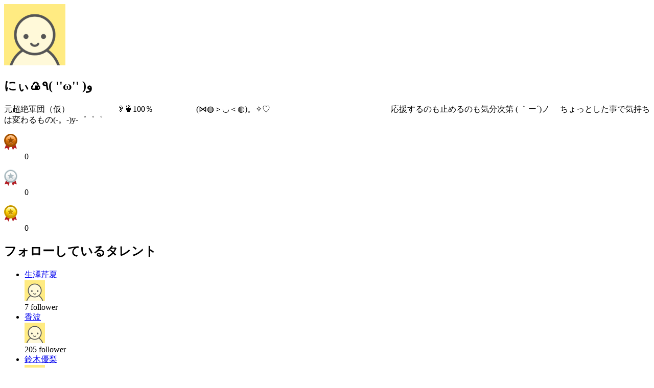

--- FILE ---
content_type: text/html; charset=UTF-8
request_url: https://www2.mache.tv/index/member_card?male_member_id=213
body_size: 2326
content:
<!DOCTYPE html>
<html lang="ja">
<head>
<meta charset="UTF-8"/>
<meta name="robots" content="noindex,nofollow"/>
<meta content="width=device-width, initial-scale=1.0, user-scalable=no" name="viewport"/>


<link rel="canonical" href="https://www.mache.tv/index/member_card?male_member_id=213"/>

<title>モーダルコンテンツ</title>
</head>

<body>
<div class="l-layer l-layer--modal is-bg-show" id="l-layer--modal"> 
	<section class="p-modal p-modal--memberCard is-pos-pageIn"> 
		<div class="p-modal__body">
			<div class="p-accountSideBar">
				<div class="p-accountSideBar__profPic">
					<div class="editMask"> <i class="icon icon-mv-camera-b"></i> </div>
					<div class="c-circlePic"> <img alt="プロフィール写真" height="120" width="120" src="https://stginn.blob.core.windows.net/inn/male_profile/profile_image_id/561caf68-62d0-450f-88fc-a2fc0a000004.png"/> </div>
					
				</div>
				<div class="p-accountSideBar__prof">
					<h1 class="p-accountSideBar__prof__name">にぃ🍙٩( &#039;&#039;ω&#039;&#039; )و</h1>
					<p class="p-accountSideBar__prof__text">元超絶軍団（仮）
   　     　　　  　👂🍵100％   
　         　  　    　 (⋈◍＞◡＜◍)。✧♡　
　　　　　　　　　　      　　　       応援するのも止めるのも気分次第      ( ｀ー´)ノ

　ちょっとした事で気持ちは変わるもの(-。-)y-゜゜゜　　　　</p>
				</div>
				<div class="p-accountSideBar__awards"> 
					
						
							<dl class="p-accountSideBar__awards__awardsCnt">
								<dt> <img alt="銅賞 " height="32" src="/images/icon-awards-bronze.png" width="26"/> </dt>
								<dd>0</dd>
							</dl>
						
						
						
					
						
						
							<dl class="p-accountSideBar__awards__awardsCnt">
								<dt> <img alt="銀賞 " height="32" src="/images/icon-awards-silver.png" width="26"/> </dt>
								<dd>0</dd>
							</dl>
						
						
					
						
						
						
							<dl class="p-accountSideBar__awards__awardsCnt">
								<dt> <img alt="金賞 " height="32" src="/images/icon-awards-gold.png" width="26"/> </dt>
								<dd>0</dd>
							</dl>
						
					
				</div>
			</div>
			
			
	<div class="p-modal-followList" id="modalList">
		<h2 class="p-modal-followList__header">フォローしているタレント</h2>
		<div class="c-relatedTalent" id="list">
			<!--[.c-relatedTalent] class option
         .is-loading -> タレント非表示でローダー表示にする-->
			<ul class="c-relatedTalent__list">
				
					<li class="c-relatedTalent__item">
						
						
							<div class="c-relatedTalent__name">
								<a href="/talent/ikusawa-serika/" target="_blank">生澤芹夏</a>
							</div>
							<div class="c-relatedTalent__profPic">
								<a target="_blank" href="/talent/ikusawa-serika/">
									<span class="c-circlePic">
										<img height="40" width="40" src="/images/default_prof_pic.png"/>
									</span>
								</a>
							</div>
						
						<div class="c-relatedTalent__follower">
							<span class="cnt" id="cnt-ikusawa-serika">7</span>
							<span class="label">follower</span>
						</div>
							<div class="c-relatedTalent__followBtn c-followSwitch js-followSwitch  is-follow" id="ikusawa-serika" onclick="follow_toggle(&#039;ikusawa-serika&#039;, &#039;/member/change_follow&#039;)">
								<!--[.c-followSwitch] class option
               デフォルト -> フォローしていない時の表示
               .is-follow -> フォローしている時の表示-->
								<i class="icon c-followSwitch__icon"></i>
							</div>
					</li>
				
					<li class="c-relatedTalent__item">
						
						
							<div class="c-relatedTalent__name">
								<a href="/talent/kanami/" target="_blank">香波</a>
							</div>
							<div class="c-relatedTalent__profPic">
								<a target="_blank" href="/talent/kanami/">
									<span class="c-circlePic">
										<img height="40" width="40" src="/images/default_prof_pic.png"/>
									</span>
								</a>
							</div>
						
						<div class="c-relatedTalent__follower">
							<span class="cnt" id="cnt-kanami">205</span>
							<span class="label">follower</span>
						</div>
							<div class="c-relatedTalent__followBtn c-followSwitch js-followSwitch  is-follow" id="kanami" onclick="follow_toggle(&#039;kanami&#039;, &#039;/member/change_follow&#039;)">
								<!--[.c-followSwitch] class option
               デフォルト -> フォローしていない時の表示
               .is-follow -> フォローしている時の表示-->
								<i class="icon c-followSwitch__icon"></i>
							</div>
					</li>
				
					<li class="c-relatedTalent__item">
						
						
							<div class="c-relatedTalent__name">
								<a href="/talent/suzuki-yuuri/" target="_blank">鈴木優梨</a>
							</div>
							<div class="c-relatedTalent__profPic">
								<a target="_blank" href="/talent/suzuki-yuuri/">
									<span class="c-circlePic">
										<img height="40" width="40" src="/images/default_prof_pic.png"/>
									</span>
								</a>
							</div>
						
						<div class="c-relatedTalent__follower">
							<span class="cnt" id="cnt-suzuki-yuuri">78</span>
							<span class="label">follower</span>
						</div>
							<div class="c-relatedTalent__followBtn c-followSwitch js-followSwitch  is-follow" id="suzuki-yuuri" onclick="follow_toggle(&#039;suzuki-yuuri&#039;, &#039;/member/change_follow&#039;)">
								<!--[.c-followSwitch] class option
               デフォルト -> フォローしていない時の表示
               .is-follow -> フォローしている時の表示-->
								<i class="icon c-followSwitch__icon"></i>
							</div>
					</li>
				
					<li class="c-relatedTalent__item">
						
						
							<div class="c-relatedTalent__name">
								<a href="/talent/narahira-manami/" target="_blank">奈良平愛実</a>
							</div>
							<div class="c-relatedTalent__profPic">
								<a target="_blank" href="/talent/narahira-manami/">
									<span class="c-circlePic">
										<img height="40" width="40" src="/images/default_prof_pic.png"/>
									</span>
								</a>
							</div>
						
						<div class="c-relatedTalent__follower">
							<span class="cnt" id="cnt-narahira-manami">52</span>
							<span class="label">follower</span>
						</div>
							<div class="c-relatedTalent__followBtn c-followSwitch js-followSwitch  is-follow" id="narahira-manami" onclick="follow_toggle(&#039;narahira-manami&#039;, &#039;/member/change_follow&#039;)">
								<!--[.c-followSwitch] class option
               デフォルト -> フォローしていない時の表示
               .is-follow -> フォローしている時の表示-->
								<i class="icon c-followSwitch__icon"></i>
							</div>
					</li>
				
					<li class="c-relatedTalent__item">
						
						
							<div class="c-relatedTalent__name">
								<a href="/talent/yuuki-ai/" target="_blank">結城あい</a>
							</div>
							<div class="c-relatedTalent__profPic">
								<a target="_blank" href="/talent/yuuki-ai/">
									<span class="c-circlePic">
										<img height="40" width="40" src="/images/default_prof_pic.png"/>
									</span>
								</a>
							</div>
						
						<div class="c-relatedTalent__follower">
							<span class="cnt" id="cnt-yuuki-ai">229</span>
							<span class="label">follower</span>
						</div>
							<div class="c-relatedTalent__followBtn c-followSwitch js-followSwitch  is-follow" id="yuuki-ai" onclick="follow_toggle(&#039;yuuki-ai&#039;, &#039;/member/change_follow&#039;)">
								<!--[.c-followSwitch] class option
               デフォルト -> フォローしていない時の表示
               .is-follow -> フォローしている時の表示-->
								<i class="icon c-followSwitch__icon"></i>
							</div>
					</li>
				
					<li class="c-relatedTalent__item">
						
						
							<div class="c-relatedTalent__name">
								<a href="/talent/linlin/" target="_blank">眠夢りんりん</a>
							</div>
							<div class="c-relatedTalent__profPic">
								<a target="_blank" href="/talent/linlin/">
									<span class="c-circlePic">
										<img height="40" width="40" src="/images/default_prof_pic.png"/>
									</span>
								</a>
							</div>
						
						<div class="c-relatedTalent__follower">
							<span class="cnt" id="cnt-linlin">59</span>
							<span class="label">follower</span>
						</div>
							<div class="c-relatedTalent__followBtn c-followSwitch js-followSwitch  is-follow" id="linlin" onclick="follow_toggle(&#039;linlin&#039;, &#039;/member/change_follow&#039;)">
								<!--[.c-followSwitch] class option
               デフォルト -> フォローしていない時の表示
               .is-follow -> フォローしている時の表示-->
								<i class="icon c-followSwitch__icon"></i>
							</div>
					</li>
				
					<li class="c-relatedTalent__item">
						
						
							<div class="c-relatedTalent__name">
								<a href="/talent/yuzuki-mai/" target="_blank">柚稀まい</a>
							</div>
							<div class="c-relatedTalent__profPic">
								<a target="_blank" href="/talent/yuzuki-mai/">
									<span class="c-circlePic">
										<img height="40" width="40" src="/images/default_prof_pic.png"/>
									</span>
								</a>
							</div>
						
						<div class="c-relatedTalent__follower">
							<span class="cnt" id="cnt-yuzuki-mai">54</span>
							<span class="label">follower</span>
						</div>
							<div class="c-relatedTalent__followBtn c-followSwitch js-followSwitch  is-follow" id="yuzuki-mai" onclick="follow_toggle(&#039;yuzuki-mai&#039;, &#039;/member/change_follow&#039;)">
								<!--[.c-followSwitch] class option
               デフォルト -> フォローしていない時の表示
               .is-follow -> フォローしている時の表示-->
								<i class="icon c-followSwitch__icon"></i>
							</div>
					</li>
				
					<li class="c-relatedTalent__item">
						
						
							<div class="c-relatedTalent__name">
								<a href="/talent/oda-ichika/" target="_blank">織田いちか</a>
							</div>
							<div class="c-relatedTalent__profPic">
								<a target="_blank" href="/talent/oda-ichika/">
									<span class="c-circlePic">
										<img height="40" width="40" src="/images/default_prof_pic.png"/>
									</span>
								</a>
							</div>
						
						<div class="c-relatedTalent__follower">
							<span class="cnt" id="cnt-oda-ichika">671</span>
							<span class="label">follower</span>
						</div>
							<div class="c-relatedTalent__followBtn c-followSwitch js-followSwitch  is-follow" id="oda-ichika" onclick="follow_toggle(&#039;oda-ichika&#039;, &#039;/member/change_follow&#039;)">
								<!--[.c-followSwitch] class option
               デフォルト -> フォローしていない時の表示
               .is-follow -> フォローしている時の表示-->
								<i class="icon c-followSwitch__icon"></i>
							</div>
					</li>
				
					<li class="c-relatedTalent__item">
						
						
							<div class="c-relatedTalent__name">
								<a href="/talent/okidate-yui/" target="_blank">沖舘唯</a>
							</div>
							<div class="c-relatedTalent__profPic">
								<a target="_blank" href="/talent/okidate-yui/">
									<span class="c-circlePic">
										<img height="40" width="40" src="/images/default_prof_pic.png"/>
									</span>
								</a>
							</div>
						
						<div class="c-relatedTalent__follower">
							<span class="cnt" id="cnt-okidate-yui">56</span>
							<span class="label">follower</span>
						</div>
							<div class="c-relatedTalent__followBtn c-followSwitch js-followSwitch  is-follow" id="okidate-yui" onclick="follow_toggle(&#039;okidate-yui&#039;, &#039;/member/change_follow&#039;)">
								<!--[.c-followSwitch] class option
               デフォルト -> フォローしていない時の表示
               .is-follow -> フォローしている時の表示-->
								<i class="icon c-followSwitch__icon"></i>
							</div>
					</li>
				
					<li class="c-relatedTalent__item">
						
						
							<div class="c-relatedTalent__name">
								<a href="/talent/ogata-rika/" target="_blank">緒方里香</a>
							</div>
							<div class="c-relatedTalent__profPic">
								<a target="_blank" href="/talent/ogata-rika/">
									<span class="c-circlePic">
										<img height="40" width="40" src="/images/default_prof_pic.png"/>
									</span>
								</a>
							</div>
						
						<div class="c-relatedTalent__follower">
							<span class="cnt" id="cnt-ogata-rika">49</span>
							<span class="label">follower</span>
						</div>
							<div class="c-relatedTalent__followBtn c-followSwitch js-followSwitch  is-follow" id="ogata-rika" onclick="follow_toggle(&#039;ogata-rika&#039;, &#039;/member/change_follow&#039;)">
								<!--[.c-followSwitch] class option
               デフォルト -> フォローしていない時の表示
               .is-follow -> フォローしている時の表示-->
								<i class="icon c-followSwitch__icon"></i>
							</div>
					</li>
				
			</ul>
		</div>
		<div class="p-modal-followList__pagination">
			

				<div class="pagination__prev">
					
				</div>

				<ul class="pagination__list">

					
                                            <a href="javascript:replaceList('/index/follow_list?male_member_id=213&amp;page=1')">1</a>
					
                                            <a href="javascript:replaceList('/index/follow_list?male_member_id=213&amp;page=2')">2</a>
					
                                            <a href="javascript:replaceList('/index/follow_list?male_member_id=213&amp;page=3')">3</a>
					
                                            <a href="javascript:replaceList('/index/follow_list?male_member_id=213&amp;page=4')">4</a>
					
                                            <a href="javascript:replaceList('/index/follow_list?male_member_id=213&amp;page=5')">5</a>
					
                                            <a href="javascript:replaceList('/index/follow_list?male_member_id=213&amp;page=6')">6</a>
					
                                            <a href="javascript:replaceList('/index/follow_list?male_member_id=213&amp;page=7')">7</a>
					
                                            <a href="javascript:replaceList('/index/follow_list?male_member_id=213&amp;page=8')">8</a>
					
                                            <a href="javascript:replaceList('/index/follow_list?male_member_id=213&amp;page=9')">9</a>
					
                                            <a href="javascript:replaceList('/index/follow_list?male_member_id=213&amp;page=10')">10</a>
					
                                            <a href="javascript:replaceList('/index/follow_list?male_member_id=213&amp;page=11')">11</a>
					
                                            <a href="javascript:replaceList('/index/follow_list?male_member_id=213&amp;page=12')">12</a>
					
                                            <a href="javascript:replaceList('/index/follow_list?male_member_id=213&amp;page=13')">13</a>
					
                                            <a href="javascript:replaceList('/index/follow_list?male_member_id=213&amp;page=14')">14</a>
					
                                            <a href="javascript:replaceList('/index/follow_list?male_member_id=213&amp;page=15')">15</a>
					
                                            <a href="javascript:replaceList('/index/follow_list?male_member_id=213&amp;page=16')">16</a>
					
                                            <a href="javascript:replaceList('/index/follow_list?male_member_id=213&amp;page=17')">17</a>
					
                                            <a href="javascript:replaceList('/index/follow_list?male_member_id=213&amp;page=18')">18</a>
					
                                            <a href="javascript:replaceList('/index/follow_list?male_member_id=213&amp;page=19')">19</a>
					
                                            <a href="javascript:replaceList('/index/follow_list?male_member_id=213&amp;page=20')">20</a>
					
                                            <a href="javascript:replaceList('/index/follow_list?male_member_id=213&amp;page=21')">21</a>
					
                                            <a href="javascript:replaceList('/index/follow_list?male_member_id=213&amp;page=22')">22</a>
					
                                            <a href="javascript:replaceList('/index/follow_list?male_member_id=213&amp;page=23')">23</a>
					
                                            <a href="javascript:replaceList('/index/follow_list?male_member_id=213&amp;page=24')">24</a>
					
                                            <a href="javascript:replaceList('/index/follow_list?male_member_id=213&amp;page=25')">25</a>
					
                                            <a href="javascript:replaceList('/index/follow_list?male_member_id=213&amp;page=26')">26</a>
					
                                            <a href="javascript:replaceList('/index/follow_list?male_member_id=213&amp;page=27')">27</a>
					
                                            <a href="javascript:replaceList('/index/follow_list?male_member_id=213&amp;page=28')">28</a>
					
                                            <a href="javascript:replaceList('/index/follow_list?male_member_id=213&amp;page=29')">29</a>
					
				</ul>

				<div class="pagination__next">
					
						<a href="javascript:replaceList('/index/follow_list?male_member_id=213&amp;page=2')"><i class="icon icon-mv-arrow2-right"></i></a>
					
				</div>

			
		</div>
	</div>

			<script charset="utf-8" src="/js/member_card.js" type="text/javascript"></script> 
		</div>
		<div class="p-modal__closeBtn js-modal-close-trigger"> <i class="icon icon-mv-cross2" title="閉じる"></i> </div>
	</section>
</div>
</body>
</html>